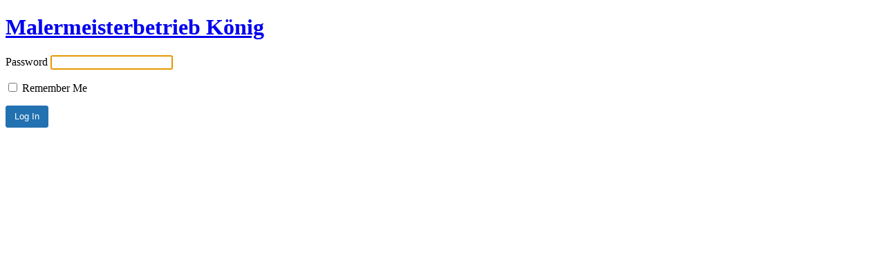

--- FILE ---
content_type: text/html; charset=UTF-8
request_url: https://mm-koenig.de/?password-protected=login&redirect_to=http%3A%2F%2Fmm-koenig.de%2Fgay-escort-scott-cambell%2F
body_size: 1019
content:
<!DOCTYPE html>
<html xmlns="http://www.w3.org/1999/xhtml" lang="en-US">
<head>

<meta http-equiv="Content-Type" content="text/html; charset=UTF-8" />
<title>Malermeisterbetrieb König</title>

<link rel='stylesheet' id='dashicons-css' href='https://mm-koenig.de/wp-includes/css/dashicons.min.css?ver=6.9' type='text/css' media='all' />
<link rel='stylesheet' id='buttons-css' href='https://mm-koenig.de/wp-includes/css/buttons.min.css?ver=6.9' type='text/css' media='all' />
<link rel='stylesheet' id='forms-css' href='https://mm-koenig.de/wp-admin/css/forms.min.css?ver=6.9' type='text/css' media='all' />
<link rel='stylesheet' id='l10n-css' href='https://mm-koenig.de/wp-admin/css/l10n.min.css?ver=6.9' type='text/css' media='all' />
<link rel='stylesheet' id='login-css' href='https://mm-koenig.de/wp-admin/css/login.min.css?ver=6.9' type='text/css' media='all' />

<style media="screen">
#login_error, .login .message, #loginform { margin-bottom: 20px; }
</style>

<meta name='robots' content='max-image-preview:large, noindex, follow' />
<link rel="icon" href="https://mm-koenig.de/wp-content/uploads/2022/06/cropped-android-chrome-512x512-2-32x32.png" sizes="32x32" />
<link rel="icon" href="https://mm-koenig.de/wp-content/uploads/2022/06/cropped-android-chrome-512x512-2-192x192.png" sizes="192x192" />
<link rel="apple-touch-icon" href="https://mm-koenig.de/wp-content/uploads/2022/06/cropped-android-chrome-512x512-2-180x180.png" />
<meta name="msapplication-TileImage" content="https://mm-koenig.de/wp-content/uploads/2022/06/cropped-android-chrome-512x512-2-270x270.png" />
		<meta name="viewport" content="width=device-width" />
		
</head>
<body class="login login-password-protected login-action-password-protected-login wp-core-ui">

<div id="login">
	<h1 id="password-protected-logo"><a href="https://mm-koenig.de/" title="Malermeisterbetrieb König">Malermeisterbetrieb König</a></h1>

		
	<form name="loginform" id="loginform" action="https://mm-koenig.de/?password-protected=login" method="post">
		<p>
			<label for="password_protected_pass">Password</label>
			<input type="password" name="password_protected_pwd" id="password_protected_pass" class="input" value="" size="20" tabindex="20" />
			</p>

					<p class="forgetmenot">
				<label for="password_protected_rememberme"><input name="password_protected_rememberme" type="checkbox" id="password_protected_rememberme" value="1" tabindex="90" /> Remember Me</label>
			</p>
		
		<p class="submit">
			<input type="submit" name="wp-submit" id="wp-submit" class="button button-primary button-large" value="Log In" tabindex="100" />
			<input type="hidden" name="password_protected_cookie_test" value="1" />
			<input type="hidden" name="password-protected" value="login" />
			<input type="hidden" name="redirect_to" value="http://mm-koenig.de/gay-escort-scott-cambell/" />
		</p>
	</form>

	
</div>

<script>
try{document.getElementById('password_protected_pass').focus();}catch(e){}
if(typeof wpOnload=='function')wpOnload();
</script>


<div class="clear"></div>


</body>
</html>
